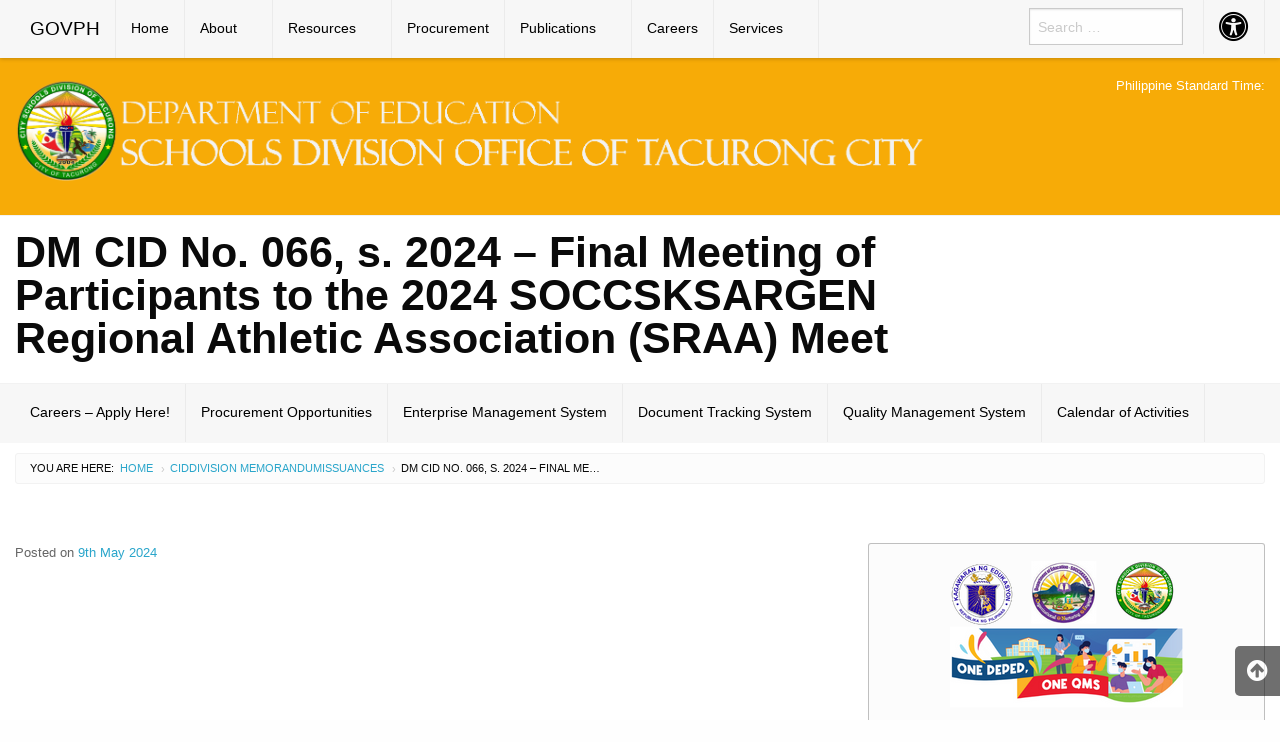

--- FILE ---
content_type: text/html; charset=UTF-8
request_url: https://depedtacurong.org/2024/05/09/dm-cid-no-066-s-2024-final-meeting-of-participants-to-the-2024-soccsksargen-regional-athletic-association-sraa-meet/
body_size: 23397
content:
<!DOCTYPE html><html lang="en-US" class="no-js"><head><script data-no-optimize="1">var litespeed_docref=sessionStorage.getItem("litespeed_docref");litespeed_docref&&(Object.defineProperty(document,"referrer",{get:function(){return litespeed_docref}}),sessionStorage.removeItem("litespeed_docref"));</script> <meta name="google-site-verification" content="4Yy6mq3xykLEA5NorHoO9TiQGX_ZQZKhLJLC5k_5mu4" /><meta charset="UTF-8"><meta name="viewport" content="width=device-width, initial-scale=1"><title>DM CID No. 066, s. 2024 &#8211; Final Meeting of Participants to the 2024 SOCCSKSARGEN Regional Athletic Association (SRAA) Meet | Schools Division Office of Tacurong City</title><link rel="profile" href="https://gmpg.org/xfn/11"><link rel="icon" href="https://depedtacurong.org/wp-content/themes/gwt-wordpress-25.3.3/favicon.ico"><meta name='robots' content='max-image-preview:large' /><link rel='dns-prefetch' href='//fonts.googleapis.com' /><link rel="alternate" type="application/rss+xml" title="Schools Division Office of Tacurong City &raquo; Feed" href="https://depedtacurong.org/feed/" /><link rel="alternate" type="application/rss+xml" title="Schools Division Office of Tacurong City &raquo; Comments Feed" href="https://depedtacurong.org/comments/feed/" /><style id="litespeed-ccss">:root{--bdt-leader-fill-content:.}:root{--bdt-position-margin-offset:.0001px}*{--bdt-inverse:initial}.wp-block-file{box-sizing:border-box}.wp-block-file:not(.wp-element-button){font-size:.8em}.wp-block-file__embed{margin-bottom:1em}.wp-block-image img{box-sizing:border-box;height:auto;max-width:100%;vertical-align:bottom}.wp-block-image .aligncenter{display:table}.wp-block-image .aligncenter{margin-left:auto;margin-right:auto}.wp-block-image figure{margin:0}ul{box-sizing:border-box}.entry-content{counter-reset:footnotes}:root{--wp--preset--font-size--normal:16px;--wp--preset--font-size--huge:42px}.aligncenter{clear:both}*,*:before,*:after{box-sizing:border-box;-webkit-box-sizing:border-box;-moz-box-sizing:border-box}.fa{-moz-osx-font-smoothing:grayscale;-webkit-font-smoothing:antialiased;display:inline-block;font-style:normal;font-variant:normal;text-rendering:auto;line-height:1}.fa-2x{font-size:2em}.fa-arrow-circle-up:before{content:"\f0aa"}.fa-chevron-down:before{content:"\f078"}.fa-low-vision:before{content:"\f2a8"}.fa-universal-access:before{content:"\f29a"}.fa{font-family:'Font Awesome 5 Free';font-weight:900}body{--wp--preset--color--black:#000;--wp--preset--color--cyan-bluish-gray:#abb8c3;--wp--preset--color--white:#fff;--wp--preset--color--pale-pink:#f78da7;--wp--preset--color--vivid-red:#cf2e2e;--wp--preset--color--luminous-vivid-orange:#ff6900;--wp--preset--color--luminous-vivid-amber:#fcb900;--wp--preset--color--light-green-cyan:#7bdcb5;--wp--preset--color--vivid-green-cyan:#00d084;--wp--preset--color--pale-cyan-blue:#8ed1fc;--wp--preset--color--vivid-cyan-blue:#0693e3;--wp--preset--color--vivid-purple:#9b51e0;--wp--preset--gradient--vivid-cyan-blue-to-vivid-purple:linear-gradient(135deg,rgba(6,147,227,1) 0%,#9b51e0 100%);--wp--preset--gradient--light-green-cyan-to-vivid-green-cyan:linear-gradient(135deg,#7adcb4 0%,#00d082 100%);--wp--preset--gradient--luminous-vivid-amber-to-luminous-vivid-orange:linear-gradient(135deg,rgba(252,185,0,1) 0%,rgba(255,105,0,1) 100%);--wp--preset--gradient--luminous-vivid-orange-to-vivid-red:linear-gradient(135deg,rgba(255,105,0,1) 0%,#cf2e2e 100%);--wp--preset--gradient--very-light-gray-to-cyan-bluish-gray:linear-gradient(135deg,#eee 0%,#a9b8c3 100%);--wp--preset--gradient--cool-to-warm-spectrum:linear-gradient(135deg,#4aeadc 0%,#9778d1 20%,#cf2aba 40%,#ee2c82 60%,#fb6962 80%,#fef84c 100%);--wp--preset--gradient--blush-light-purple:linear-gradient(135deg,#ffceec 0%,#9896f0 100%);--wp--preset--gradient--blush-bordeaux:linear-gradient(135deg,#fecda5 0%,#fe2d2d 50%,#6b003e 100%);--wp--preset--gradient--luminous-dusk:linear-gradient(135deg,#ffcb70 0%,#c751c0 50%,#4158d0 100%);--wp--preset--gradient--pale-ocean:linear-gradient(135deg,#fff5cb 0%,#b6e3d4 50%,#33a7b5 100%);--wp--preset--gradient--electric-grass:linear-gradient(135deg,#caf880 0%,#71ce7e 100%);--wp--preset--gradient--midnight:linear-gradient(135deg,#020381 0%,#2874fc 100%);--wp--preset--font-size--small:13px;--wp--preset--font-size--medium:20px;--wp--preset--font-size--large:36px;--wp--preset--font-size--x-large:42px;--wp--preset--spacing--20:.44rem;--wp--preset--spacing--30:.67rem;--wp--preset--spacing--40:1rem;--wp--preset--spacing--50:1.5rem;--wp--preset--spacing--60:2.25rem;--wp--preset--spacing--70:3.38rem;--wp--preset--spacing--80:5.06rem;--wp--preset--shadow--natural:6px 6px 9px rgba(0,0,0,.2);--wp--preset--shadow--deep:12px 12px 50px rgba(0,0,0,.4);--wp--preset--shadow--sharp:6px 6px 0px rgba(0,0,0,.2);--wp--preset--shadow--outlined:6px 6px 0px -3px rgba(255,255,255,1),6px 6px rgba(0,0,0,1);--wp--preset--shadow--crisp:6px 6px 0px rgba(0,0,0,1)}.fa{font-family:var(--fa-style-family,"Font Awesome 6 Free");font-weight:var(--fa-style,900)}.fa{-moz-osx-font-smoothing:grayscale;-webkit-font-smoothing:antialiased;display:var(--fa-display,inline-block);font-style:normal;font-variant:normal;line-height:1;text-rendering:auto}.fa-2x{font-size:2em}.fa-arrow-circle-up:before{content:"\f0aa"}.fa-low-vision:before{content:"\f2a8"}.fa-universal-access:before{content:"\f29a"}.fa-chevron-down:before{content:"\f078"}:host,:root{--fa-style-family-brands:'Font Awesome 6 Brands';--fa-font-brands:normal 400 1em/1 'Font Awesome 6 Brands'}:host,:root{--fa-font-regular:normal 400 1em/1 'Font Awesome 6 Free'}:host,:root{--fa-style-family-classic:'Font Awesome 6 Free';--fa-font-solid:normal 900 1em/1 'Font Awesome 6 Free'}:root{--font-size-lg:20px;--font-size-sm:12px}.fa{display:inline-block;font:normal normal normal 14px/1 FontAwesome;font-size:inherit;text-rendering:auto;-webkit-font-smoothing:antialiased;-moz-osx-font-smoothing:grayscale}.fa-2x{font-size:2em}.fa-arrow-circle-o-down:before{content:"\f01a"}.fa-chevron-down:before{content:"\f078"}.fa-arrow-circle-up:before{content:"\f0aa"}.fa-file-text-o:before{content:"\f0f6"}.fa-universal-access:before{content:"\f29a"}.fa-low-vision:before{content:"\f2a8"}html{font-family:sans-serif;-ms-text-size-adjust:100%;-webkit-text-size-adjust:100%}body{margin:0}article,aside,figure,header,nav{display:block}a{background-color:transparent}h1{font-size:2em;margin:.67em 0}img{border:0}figure{margin:1em 40px}button,input,textarea{color:inherit;font:inherit;margin:0}button{overflow:visible}button{text-transform:none}button{-webkit-appearance:button}button::-moz-focus-inner,input::-moz-focus-inner{border:0;padding:0}input{line-height:normal}input[type=search]{-webkit-appearance:textfield;box-sizing:content-box}input[type=search]::-webkit-search-cancel-button,input[type=search]::-webkit-search-decoration{-webkit-appearance:none}textarea{overflow:auto}html{font-size:100%;box-sizing:border-box}*,:after,:before{box-sizing:inherit}body{padding:0;margin:0;font-family:Helvetica Neue,Helvetica,Roboto,Arial,sans-serif;font-weight:400;line-height:1.5;color:#0a0a0a;background:#fefefe;-webkit-font-smoothing:antialiased;-moz-osx-font-smoothing:grayscale}img{max-width:100%;height:auto;-ms-interpolation-mode:bicubic;display:inline-block;vertical-align:middle}textarea{height:auto;min-height:50px}textarea{border-radius:3px}button{-webkit-appearance:none;-moz-appearance:none;background:0 0;padding:0;border:0;border-radius:3px;line-height:1}div,form,h1,h2,li,p,ul{margin:0;padding:0}p{font-size:inherit;line-height:1.6;margin-bottom:1rem;text-rendering:optimizeLegibility}i{font-style:italic}i{line-height:inherit}h1,h2{font-family:Helvetica Neue,Helvetica,Roboto,Arial,sans-serif;font-weight:400;font-style:normal;color:inherit;text-rendering:optimizeLegibility;margin-top:0;margin-bottom:.5rem;line-height:1.4}h1{font-size:1.5rem}h2{font-size:1.25rem}@media screen and (min-width:40em){h1{font-size:3rem}h2{font-size:2.5rem}}a{color:#2ba6cb;text-decoration:none;line-height:inherit}a img{border:0}ul{line-height:1.6;margin-bottom:1rem;list-style-position:outside}li{font-size:inherit}ul{list-style-type:disc}ul{margin-left:1.25rem}ul ul{margin-left:1.25rem;margin-bottom:0}[type=search],textarea{display:block;box-sizing:border-box;width:100%;height:2.4375rem;padding:.5rem;border:1px solid #cacaca;margin:0 0 1rem;font-family:inherit;font-size:1rem;color:#0a0a0a;background-color:#fefefe;box-shadow:inset 0 1px 2px hsla(0,0%,4%,.1);border-radius:3px;-webkit-appearance:none;-moz-appearance:none}textarea{max-width:100%}textarea[rows]{height:auto}input::-webkit-input-placeholder,textarea::-webkit-input-placeholder{color:#cacaca}input::-moz-placeholder,textarea::-moz-placeholder{color:#cacaca}input:-ms-input-placeholder,textarea:-ms-input-placeholder{color:#cacaca}textarea[readonly]{background-color:#e6e6e6}[type=button]{border-radius:3px;-webkit-appearance:none;-moz-appearance:none}input[type=search]{box-sizing:border-box}@media screen and (min-width:64em){.hide-for-large{display:none!important}}@media screen and (max-width:63.9375em){.show-for-large{display:none!important}}.show-for-sr{position:absolute!important;width:1px;height:1px;overflow:hidden;clip:rect(0,0,0,0)}.button{display:inline-block;text-align:center;line-height:1;-webkit-appearance:none;vertical-align:middle;border:1px solid transparent;border-radius:3px;padding:.85em 1em;margin:0 0 1rem;font-size:.9rem;background-color:#2ba6cb;color:#fefefe}.close-button{position:absolute;color:#8a8a8a;right:1rem;top:.5rem;font-size:2em;line-height:1}.menu{margin:0;list-style-type:none}.menu>li{display:table-cell;vertical-align:middle}.menu>li>a{display:block;padding:.7rem 1rem;line-height:1}.menu a,.menu button,.menu input{margin-bottom:0}.menu>li>a i{vertical-align:middle}.menu>li>a i{margin-right:.25rem;display:inline-block}.menu>li{display:table-cell}.menu.vertical>li{display:block}.no-js .dropdown.menu ul{display:none}.dropdown.menu.vertical>li>a:after{right:14px;margin-top:-3px}.title-bar{background:#0a0a0a;color:#fefefe;padding:.5rem}.title-bar:after,.title-bar:before{content:' ';display:table}.title-bar:after{clear:both}.title-bar .menu-icon{margin-left:.25rem;margin-right:.25rem}.title-bar-left{float:left}.title-bar-right{float:right;text-align:right}.title-bar-title{font-weight:700;vertical-align:middle;display:inline-block}.top-bar-left{float:left}.top-bar-right{float:right}.breadcrumbs{list-style:none;margin:0 0 1rem}.breadcrumbs:after,.breadcrumbs:before{content:' ';display:table}.breadcrumbs:after{clear:both}.breadcrumbs li{float:left;color:#0a0a0a;font-size:.6875rem;text-transform:uppercase}.breadcrumbs li:not(:last-child):after{color:#cacaca;content:"/";margin:0 .75rem;position:relative;top:1px;opacity:1}.breadcrumbs a{color:#2ba6cb}body,html{height:100%}.off-canvas-wrapper{width:100%;overflow-x:hidden;position:relative;-webkit-backface-visibility:hidden;backface-visibility:hidden;-webkit-overflow-scrolling:auto}.off-canvas-wrapper-inner{position:relative;width:100%}.off-canvas-wrapper-inner:after,.off-canvas-wrapper-inner:before{content:' ';display:table}.off-canvas-wrapper-inner:after{clear:both}.off-canvas-content{min-height:100%;background:#fefefe;-webkit-backface-visibility:hidden;backface-visibility:hidden;z-index:1;padding-bottom:.1px;box-shadow:0 0 10px hsla(0,0%,4%,.5)}.off-canvas{position:absolute;background:#e6e6e6;z-index:-1;max-height:100%;overflow-y:auto;-webkit-transform:translateX(0);transform:translateX(0)}.off-canvas.position-right{right:-250px;top:0;width:250px}.callout{margin:0 0 1rem;padding:1rem;border:1px solid hsla(0,0%,4%,.25);border-radius:3px;position:relative;color:#0a0a0a;background-color:#fff}.callout>:first-child{margin-top:0}.callout>:last-child{margin-bottom:0}.callout.secondary{background-color:#fcfcfc}.reveal{display:none;z-index:5;padding:1rem;border:1px solid #cacaca;background-color:#fefefe;border-radius:3px;position:relative;top:100px;margin-left:auto;margin-right:auto;overflow-y:auto}@media screen and (min-width:40em){.reveal{min-height:0}}.reveal>:last-child{margin-bottom:0}@media screen and (min-width:40em){.reveal{width:600px;max-width:80rem}}@media screen and (min-width:40em){.reveal.large{width:90%;max-width:80rem}}@media screen and (max-width:39.9375em){.reveal{top:0;left:0;width:100%;height:100%;height:100vh;min-height:100vh;max-width:none;margin-left:0;border:0;border-radius:0}}.row{max-width:80rem;margin-left:auto;margin-right:auto}.row:after,.row:before{content:' ';display:table}.row:after{clear:both}.columns{width:100%;float:left;padding-left:.9375rem;padding-right:.9375rem}.columns:last-child:not(:first-child){float:right}.small-12{width:100%}@media screen and (min-width:40em){.medium-4{width:33.33333%}.medium-8{width:66.66667%}}@media screen and (min-width:64em){.large-3{width:25%}.large-4{width:33.33333%}.large-8{width:66.66667%}.large-9{width:75%}.large-12{width:100%}}.menu-icon{position:relative;display:inline-block;vertical-align:middle;width:20px;height:16px}.menu-icon:after{content:'';position:absolute;display:block;width:100%;height:2px;background:#fefefe;top:0;left:0;box-shadow:0 7px 0 #fefefe,0 14px 0 #fefefe}.fa{display:inline-block;font:normal normal normal 14px/1 FontAwesome;font-size:inherit;text-rendering:auto;-webkit-font-smoothing:antialiased;-moz-osx-font-smoothing:grayscale}.fa-2x{font-size:2em}.fa-arrow-circle-o-down:before{content:"\f01a"}.fa-chevron-down:before{content:"\f078"}.fa-arrow-circle-up:before{content:"\f0aa"}.fa-file-text-o:before{content:"\f0f6"}.fa-universal-access:before{content:"\f29a"}.fa-low-vision:before{content:"\f2a8"}.menu-item-has-children a:after{-moz-osx-font-smoothing:grayscale;-webkit-font-smoothing:antialiased;display:inline-block;font-family:"Genericons";font-size:16px;font-style:normal;font-variant:normal;font-weight:400;line-height:1;speak:none;text-align:center;text-decoration:inherit;text-transform:none;vertical-align:top}h1,h2{font-family:'Roboto',Helvetica,Arial,sans-serif;font-weight:700;text-transform:uppercase;line-height:1}h1{font-size:2.69rem}h2{font-size:1.44rem}#main-nav{background-color:#f7f7f7;position:fixed;z-index:4;width:100%;box-shadow:0px 1px 4px rgba(0,0,0,.2)}#main-nav .name a{font-size:1.19rem!important;font-family:'Arial',sans-serif!important}#auxiliary{background-color:#f7f7f7;border-bottom:1px solid #f7f7f7}#main-nav li:not(.has-form) a:not(.button),#aux-main li:not(.has-form) a:not(.button){font-size:.85rem;color:#000;font-family:"Helvetica Neue","Helvetica",Helvetica,Arial,sans-serif;padding:0 15px;line-height:58px;white-space:nowrap}.top-bar-left>ul>li,.top-bar-right>ul>li,#aux-main>ul>li{border-right:1px solid #ebebeb}#main-nav .has-dropdown>a{padding-right:35px!important}#main-nav .has-dropdown>a:after{border-color:rgba(0,0,0,.4) transparent transparent transparent;margin-right:15px;top:50%;right:0}#main-nav .vertical li a:after{border-color:transparent transparent transparent rgba(0,0,0,.4)}#main-nav .vertical>li>a{line-height:40px!important}#off-canvas-container{z-index:4;box-shadow:-3px 0px 4px rgba(0,0,0,.2)}.title-bar{background:#f7f7f7}.title-bar-left .name a,.title-bar-title{color:#000;font-size:1rem;font-family:'Roboto Condensed',sans-serif}.title-bar-right button:after{background:#000;box-shadow:0 7px 0 #000,0 14px 0 #000}#offCanvasRight{background-color:#fefefe;font-family:'Roboto Condensed',sans-serif;height:100%}#offCanvasRight .list-item{background-color:#f7f7f7;padding:.7rem 1rem}#offCanvasRight .vertical li:last-child{border-bottom:1px solid #e9e9e9}#offCanvasRight li a{background-color:#f7f7f7;color:#000;font-size:18px;line-height:1.5}#offCanvasRight .menu-item-has-children a:after{border-color:transparent transparent transparent #898989}#aux-offmenu{border-top:1px solid #e9e9e9;font-weight:600;color:#c7c7c7}#accessibility-shortcuts ul{margin:0;overflow:hidden;height:auto;width:auto}#accessibility-shortcuts ul li{margin:0;padding:0;list-style:none}#accessibility-shortcuts ul li a{font-size:0;display:block;padding:0 20px}#a11y-modal{padding-top:58px}#accessibility-button{background-color:#f7f7f7}.fa-universal-access{color:#000}.top-bar-right .search{padding:0 20px;width:195px}#offCanvasRight input[type=search],.top-bar-right input[type=search]{height:2.3125rem;border-radius:0;font-size:.875rem;margin-bottom:0}#pst-container{color:#000;font-family:"Roboto",sans-serif;font-size:.8rem;line-height:1.2;text-align:right}#back-to-top{position:fixed;bottom:2em;right:0;text-decoration:none;color:#fff;background-color:#111;border-top-left-radius:5px;border-bottom-left-radius:5px;font-size:.75rem;padding:1em;display:none;opacity:.6}h1.logo img{font-size:1rem}#main-content{padding:1rem 0}.off-canvas-content{box-shadow:none;background:#fff}.breadcrumbs{margin-top:10px;background:#fcfcfc none repeat scroll 0% 0%;margin-bottom:.7rem;padding:.5625rem .875rem;overflow:hidden;border:1px solid #f2f2f2;line-height:.6875rem;border-radius:3px}.breadcrumbs li{max-width:200px;overflow:hidden;text-overflow:ellipsis;white-space:nowrap}.breadcrumbs li:not(:last-child):after{content:" ";margin:0}.breadcrumbs li:first-child:after{margin:3px}.breadcrumbs .separator{position:relative;top:1px;opacity:1;color:#cacaca;margin:5px}.container-masthead{margin-top:58px}.logo,.ear-content{margin:20px 0}.container-banner{border-top:1px solid #f2f2f2}.container-banner .entry-title{text-transform:none;line-height:1}.banner-pads{padding:15px 0!important;margin:0;border-bottom:1px solid #f2f2f2}.entry-meta{font-size:.8em;color:#666}#panel-top .widget{padding:1rem 0}@-ms-viewport{width:device-width}@viewport{width:device-width}@media screen and (max-width:63.9375em){.container-masthead{margin-top:42px;border-bottom:1px solid #f2f2f2}}@media only screen and (min-width:64em){#main-nav .top-bar-left .dropdown li ul{-webkit-box-shadow:6px 10px 10px -6px rgba(0,0,0,.5);-moz-box-shadow:6px 10px 10px -6px rgba(0,0,0,.5);box-shadow:6px 10px 10px -6px rgba(0,0,0,.5);border:none}#main-nav .top-bar-right .dropdown li ul{-webkit-box-shadow:-6px 6px 10px -6px rgba(0,0,0,.5);-moz-box-shadow:-6px 6px 10px -6px rgba(0,0,0,.5);box-shadow:-6px 6px 10px -6px rgba(0,0,0,.5);border:none}.container-banner{padding:1rem 0}}:root{--color-primary:#4a8eff;--color-primary-rgb:74,142,255;--color-primary-hover:#4a8eff;--color-primary-active:#4a8eff;--color-secondary:#4a8eff;--color-secondary-rgb:74,142,255;--color-secondary-hover:#4a8eff;--color-secondary-active:#4a8eff;--color-success:#18ce0f;--color-success-rgb:24,206,15;--color-success-hover:#4a8eff;--color-success-active:#4a8eff;--color-info:#2ca8ff;--color-info-rgb:44,168,255;--color-info-hover:#2ca8ff;--color-info-active:#2ca8ff;--color-warning:#f29e0f;--color-warning-rgb:242,158,15;--color-warning-hover:orange;--color-warning-active:orange;--color-danger:#ff5062;--color-danger-rgb:255,80,98;--color-danger-hover:#ff5062;--color-danger-active:#ff5062;--color-green:#30b570;--color-blue:#0073ff;--color-purple:#8557d3;--color-red:#ff5062;--color-muted:rgba(69,89,122,.6);--wpdm-font:"Rubik",-apple-system,BlinkMacSystemFont,"Segoe UI",Roboto,Helvetica,Arial,sans-serif,"Apple Color Emoji","Segoe UI Emoji","Segoe UI Symbol"}</style><link rel="preload" data-asynced="1" data-optimized="2" as="style" onload="this.onload=null;this.rel='stylesheet'" href="https://depedtacurong.org/wp-content/litespeed/ucss/0ec84da1e4f10940ff88ad4f1316b850.css?ver=30bcd" /><script data-optimized="1" type="litespeed/javascript" data-src="https://depedtacurong.org/wp-content/plugins/litespeed-cache/assets/js/css_async.min.js"></script> <style id='pdfemb-pdf-embedder-viewer-style-inline-css' type='text/css'>.wp-block-pdfemb-pdf-embedder-viewer{max-width:none}</style><style id='classic-theme-styles-inline-css' type='text/css'>/*! This file is auto-generated */
.wp-block-button__link{color:#fff;background-color:#32373c;border-radius:9999px;box-shadow:none;text-decoration:none;padding:calc(.667em + 2px) calc(1.333em + 2px);font-size:1.125em}.wp-block-file__button{background:#32373c;color:#fff;text-decoration:none}</style><style id='global-styles-inline-css' type='text/css'>body{--wp--preset--color--black: #000000;--wp--preset--color--cyan-bluish-gray: #abb8c3;--wp--preset--color--white: #ffffff;--wp--preset--color--pale-pink: #f78da7;--wp--preset--color--vivid-red: #cf2e2e;--wp--preset--color--luminous-vivid-orange: #ff6900;--wp--preset--color--luminous-vivid-amber: #fcb900;--wp--preset--color--light-green-cyan: #7bdcb5;--wp--preset--color--vivid-green-cyan: #00d084;--wp--preset--color--pale-cyan-blue: #8ed1fc;--wp--preset--color--vivid-cyan-blue: #0693e3;--wp--preset--color--vivid-purple: #9b51e0;--wp--preset--gradient--vivid-cyan-blue-to-vivid-purple: linear-gradient(135deg,rgba(6,147,227,1) 0%,rgb(155,81,224) 100%);--wp--preset--gradient--light-green-cyan-to-vivid-green-cyan: linear-gradient(135deg,rgb(122,220,180) 0%,rgb(0,208,130) 100%);--wp--preset--gradient--luminous-vivid-amber-to-luminous-vivid-orange: linear-gradient(135deg,rgba(252,185,0,1) 0%,rgba(255,105,0,1) 100%);--wp--preset--gradient--luminous-vivid-orange-to-vivid-red: linear-gradient(135deg,rgba(255,105,0,1) 0%,rgb(207,46,46) 100%);--wp--preset--gradient--very-light-gray-to-cyan-bluish-gray: linear-gradient(135deg,rgb(238,238,238) 0%,rgb(169,184,195) 100%);--wp--preset--gradient--cool-to-warm-spectrum: linear-gradient(135deg,rgb(74,234,220) 0%,rgb(151,120,209) 20%,rgb(207,42,186) 40%,rgb(238,44,130) 60%,rgb(251,105,98) 80%,rgb(254,248,76) 100%);--wp--preset--gradient--blush-light-purple: linear-gradient(135deg,rgb(255,206,236) 0%,rgb(152,150,240) 100%);--wp--preset--gradient--blush-bordeaux: linear-gradient(135deg,rgb(254,205,165) 0%,rgb(254,45,45) 50%,rgb(107,0,62) 100%);--wp--preset--gradient--luminous-dusk: linear-gradient(135deg,rgb(255,203,112) 0%,rgb(199,81,192) 50%,rgb(65,88,208) 100%);--wp--preset--gradient--pale-ocean: linear-gradient(135deg,rgb(255,245,203) 0%,rgb(182,227,212) 50%,rgb(51,167,181) 100%);--wp--preset--gradient--electric-grass: linear-gradient(135deg,rgb(202,248,128) 0%,rgb(113,206,126) 100%);--wp--preset--gradient--midnight: linear-gradient(135deg,rgb(2,3,129) 0%,rgb(40,116,252) 100%);--wp--preset--font-size--small: 13px;--wp--preset--font-size--medium: 20px;--wp--preset--font-size--large: 36px;--wp--preset--font-size--x-large: 42px;--wp--preset--spacing--20: 0.44rem;--wp--preset--spacing--30: 0.67rem;--wp--preset--spacing--40: 1rem;--wp--preset--spacing--50: 1.5rem;--wp--preset--spacing--60: 2.25rem;--wp--preset--spacing--70: 3.38rem;--wp--preset--spacing--80: 5.06rem;--wp--preset--shadow--natural: 6px 6px 9px rgba(0, 0, 0, 0.2);--wp--preset--shadow--deep: 12px 12px 50px rgba(0, 0, 0, 0.4);--wp--preset--shadow--sharp: 6px 6px 0px rgba(0, 0, 0, 0.2);--wp--preset--shadow--outlined: 6px 6px 0px -3px rgba(255, 255, 255, 1), 6px 6px rgba(0, 0, 0, 1);--wp--preset--shadow--crisp: 6px 6px 0px rgba(0, 0, 0, 1);}:where(.is-layout-flex){gap: 0.5em;}:where(.is-layout-grid){gap: 0.5em;}body .is-layout-flex{display: flex;}body .is-layout-flex{flex-wrap: wrap;align-items: center;}body .is-layout-flex > *{margin: 0;}body .is-layout-grid{display: grid;}body .is-layout-grid > *{margin: 0;}:where(.wp-block-columns.is-layout-flex){gap: 2em;}:where(.wp-block-columns.is-layout-grid){gap: 2em;}:where(.wp-block-post-template.is-layout-flex){gap: 1.25em;}:where(.wp-block-post-template.is-layout-grid){gap: 1.25em;}.has-black-color{color: var(--wp--preset--color--black) !important;}.has-cyan-bluish-gray-color{color: var(--wp--preset--color--cyan-bluish-gray) !important;}.has-white-color{color: var(--wp--preset--color--white) !important;}.has-pale-pink-color{color: var(--wp--preset--color--pale-pink) !important;}.has-vivid-red-color{color: var(--wp--preset--color--vivid-red) !important;}.has-luminous-vivid-orange-color{color: var(--wp--preset--color--luminous-vivid-orange) !important;}.has-luminous-vivid-amber-color{color: var(--wp--preset--color--luminous-vivid-amber) !important;}.has-light-green-cyan-color{color: var(--wp--preset--color--light-green-cyan) !important;}.has-vivid-green-cyan-color{color: var(--wp--preset--color--vivid-green-cyan) !important;}.has-pale-cyan-blue-color{color: var(--wp--preset--color--pale-cyan-blue) !important;}.has-vivid-cyan-blue-color{color: var(--wp--preset--color--vivid-cyan-blue) !important;}.has-vivid-purple-color{color: var(--wp--preset--color--vivid-purple) !important;}.has-black-background-color{background-color: var(--wp--preset--color--black) !important;}.has-cyan-bluish-gray-background-color{background-color: var(--wp--preset--color--cyan-bluish-gray) !important;}.has-white-background-color{background-color: var(--wp--preset--color--white) !important;}.has-pale-pink-background-color{background-color: var(--wp--preset--color--pale-pink) !important;}.has-vivid-red-background-color{background-color: var(--wp--preset--color--vivid-red) !important;}.has-luminous-vivid-orange-background-color{background-color: var(--wp--preset--color--luminous-vivid-orange) !important;}.has-luminous-vivid-amber-background-color{background-color: var(--wp--preset--color--luminous-vivid-amber) !important;}.has-light-green-cyan-background-color{background-color: var(--wp--preset--color--light-green-cyan) !important;}.has-vivid-green-cyan-background-color{background-color: var(--wp--preset--color--vivid-green-cyan) !important;}.has-pale-cyan-blue-background-color{background-color: var(--wp--preset--color--pale-cyan-blue) !important;}.has-vivid-cyan-blue-background-color{background-color: var(--wp--preset--color--vivid-cyan-blue) !important;}.has-vivid-purple-background-color{background-color: var(--wp--preset--color--vivid-purple) !important;}.has-black-border-color{border-color: var(--wp--preset--color--black) !important;}.has-cyan-bluish-gray-border-color{border-color: var(--wp--preset--color--cyan-bluish-gray) !important;}.has-white-border-color{border-color: var(--wp--preset--color--white) !important;}.has-pale-pink-border-color{border-color: var(--wp--preset--color--pale-pink) !important;}.has-vivid-red-border-color{border-color: var(--wp--preset--color--vivid-red) !important;}.has-luminous-vivid-orange-border-color{border-color: var(--wp--preset--color--luminous-vivid-orange) !important;}.has-luminous-vivid-amber-border-color{border-color: var(--wp--preset--color--luminous-vivid-amber) !important;}.has-light-green-cyan-border-color{border-color: var(--wp--preset--color--light-green-cyan) !important;}.has-vivid-green-cyan-border-color{border-color: var(--wp--preset--color--vivid-green-cyan) !important;}.has-pale-cyan-blue-border-color{border-color: var(--wp--preset--color--pale-cyan-blue) !important;}.has-vivid-cyan-blue-border-color{border-color: var(--wp--preset--color--vivid-cyan-blue) !important;}.has-vivid-purple-border-color{border-color: var(--wp--preset--color--vivid-purple) !important;}.has-vivid-cyan-blue-to-vivid-purple-gradient-background{background: var(--wp--preset--gradient--vivid-cyan-blue-to-vivid-purple) !important;}.has-light-green-cyan-to-vivid-green-cyan-gradient-background{background: var(--wp--preset--gradient--light-green-cyan-to-vivid-green-cyan) !important;}.has-luminous-vivid-amber-to-luminous-vivid-orange-gradient-background{background: var(--wp--preset--gradient--luminous-vivid-amber-to-luminous-vivid-orange) !important;}.has-luminous-vivid-orange-to-vivid-red-gradient-background{background: var(--wp--preset--gradient--luminous-vivid-orange-to-vivid-red) !important;}.has-very-light-gray-to-cyan-bluish-gray-gradient-background{background: var(--wp--preset--gradient--very-light-gray-to-cyan-bluish-gray) !important;}.has-cool-to-warm-spectrum-gradient-background{background: var(--wp--preset--gradient--cool-to-warm-spectrum) !important;}.has-blush-light-purple-gradient-background{background: var(--wp--preset--gradient--blush-light-purple) !important;}.has-blush-bordeaux-gradient-background{background: var(--wp--preset--gradient--blush-bordeaux) !important;}.has-luminous-dusk-gradient-background{background: var(--wp--preset--gradient--luminous-dusk) !important;}.has-pale-ocean-gradient-background{background: var(--wp--preset--gradient--pale-ocean) !important;}.has-electric-grass-gradient-background{background: var(--wp--preset--gradient--electric-grass) !important;}.has-midnight-gradient-background{background: var(--wp--preset--gradient--midnight) !important;}.has-small-font-size{font-size: var(--wp--preset--font-size--small) !important;}.has-medium-font-size{font-size: var(--wp--preset--font-size--medium) !important;}.has-large-font-size{font-size: var(--wp--preset--font-size--large) !important;}.has-x-large-font-size{font-size: var(--wp--preset--font-size--x-large) !important;}
.wp-block-navigation a:where(:not(.wp-element-button)){color: inherit;}
:where(.wp-block-post-template.is-layout-flex){gap: 1.25em;}:where(.wp-block-post-template.is-layout-grid){gap: 1.25em;}
:where(.wp-block-columns.is-layout-flex){gap: 2em;}:where(.wp-block-columns.is-layout-grid){gap: 2em;}
.wp-block-pullquote{font-size: 1.5em;line-height: 1.6;}</style> <script type="litespeed/javascript" data-src="https://depedtacurong.org/wp-includes/js/jquery/jquery.min.js" id="jquery-core-js"></script> <script id="wpdm-frontjs-js-extra" type="litespeed/javascript">var wpdm_url={"home":"https:\/\/depedtacurong.org\/","site":"https:\/\/depedtacurong.org\/","ajax":"https:\/\/depedtacurong.org\/wp-admin\/admin-ajax.php"};var wpdm_js={"spinner":"<i class=\"wpdm-icon wpdm-sun wpdm-spin\"><\/i>","client_id":"697a0b983283b61fd39213b82771f44d"};var wpdm_strings={"pass_var":"Password Verified!","pass_var_q":"Please click following button to start download.","start_dl":"Start Download"}</script> <link rel="https://api.w.org/" href="https://depedtacurong.org/wp-json/" /><link rel="alternate" type="application/json" href="https://depedtacurong.org/wp-json/wp/v2/posts/4810" /><link rel="EditURI" type="application/rsd+xml" title="RSD" href="https://depedtacurong.org/xmlrpc.php?rsd" /><meta name="generator" content="WordPress 6.5.7" /><link rel="canonical" href="https://depedtacurong.org/2024/05/09/dm-cid-no-066-s-2024-final-meeting-of-participants-to-the-2024-soccsksargen-regional-athletic-association-sraa-meet/" /><link rel='shortlink' href='https://depedtacurong.org/?p=4810' /><link rel="alternate" type="application/json+oembed" href="https://depedtacurong.org/wp-json/oembed/1.0/embed?url=https%3A%2F%2Fdepedtacurong.org%2F2024%2F05%2F09%2Fdm-cid-no-066-s-2024-final-meeting-of-participants-to-the-2024-soccsksargen-regional-athletic-association-sraa-meet%2F" /><link rel="alternate" type="text/xml+oembed" href="https://depedtacurong.org/wp-json/oembed/1.0/embed?url=https%3A%2F%2Fdepedtacurong.org%2F2024%2F05%2F09%2Fdm-cid-no-066-s-2024-final-meeting-of-participants-to-the-2024-soccsksargen-regional-athletic-association-sraa-meet%2F&#038;format=xml" /><meta name="generator" content="Elementor 3.21.5; features: e_optimized_assets_loading, e_optimized_css_loading, additional_custom_breakpoints; settings: css_print_method-external, google_font-enabled, font_display-swap"><style type="text/css" media="all" id="tb-style-frontend"></style><link rel="icon" href="https://depedtacurong.org/wp-content/uploads/2020/01/cropped-csdt_logo-32x32.png" sizes="32x32" /><link rel="icon" href="https://depedtacurong.org/wp-content/uploads/2020/01/cropped-csdt_logo-192x192.png" sizes="192x192" /><link rel="apple-touch-icon" href="https://depedtacurong.org/wp-content/uploads/2020/01/cropped-csdt_logo-180x180.png" /><meta name="msapplication-TileImage" content="https://depedtacurong.org/wp-content/uploads/2020/01/cropped-csdt_logo-270x270.png" /><style type="text/css" id="wp-custom-css">#calendar-container {
  position: relative;
  width: 100%;
  padding-bottom: 56.25%; /* 16:9 aspect ratio */
}

#myiframe {
  position: absolute;
  width: 100%;
  height: 100%;
  border: none; /* Remove border if not needed */
}</style><meta name="generator" content="WordPress Download Manager 3.3.21" /><style>/* WPDM Link Template Styles */</style><style>:root {
                --color-primary: #4a8eff;
                --color-primary-rgb: 74, 142, 255;
                --color-primary-hover: #5998ff;
                --color-primary-active: #3281ff;
                --color-secondary: #6c757d;
                --color-secondary-rgb: 108, 117, 125;
                --color-secondary-hover: #6c757d;
                --color-secondary-active: #6c757d;
                --color-success: #018e11;
                --color-success-rgb: 1, 142, 17;
                --color-success-hover: #0aad01;
                --color-success-active: #0c8c01;
                --color-info: #2CA8FF;
                --color-info-rgb: 44, 168, 255;
                --color-info-hover: #2CA8FF;
                --color-info-active: #2CA8FF;
                --color-warning: #FFB236;
                --color-warning-rgb: 255, 178, 54;
                --color-warning-hover: #FFB236;
                --color-warning-active: #FFB236;
                --color-danger: #ff5062;
                --color-danger-rgb: 255, 80, 98;
                --color-danger-hover: #ff5062;
                --color-danger-active: #ff5062;
                --color-green: #30b570;
                --color-blue: #0073ff;
                --color-purple: #8557D3;
                --color-red: #ff5062;
                --color-muted: rgba(69, 89, 122, 0.6);
                --wpdm-font: "Sen", -apple-system, BlinkMacSystemFont, "Segoe UI", Roboto, Helvetica, Arial, sans-serif, "Apple Color Emoji", "Segoe UI Emoji", "Segoe UI Symbol";
            }

            .wpdm-download-link.btn.btn-primary {
                border-radius: 4px;
            }</style><style >.container-main a, .container-main a:active, .container-main a:visited, 
		.anchor a, .anchor a:active, .anchor a:visited {
					}
		
		.container-main a:focus, .container-main a:hover, 
		.anchor a:focus, .anchor a:hover {
					}
		div .container-masthead {
			background-color:#f7ab07;		}
		h1.logo a {
			color:#000000;text-align:left;		}
		div.container-banner {
					}
		.banner-content, .orbit .orbit-bullets {
			display: block;		}
		#pst-container {
			color:#ffffff;		}
		#panel-top {
					}
		#panel-bottom {
					}
		#sidebar-left .widget, #sidebar-right .widget, .callout.secondary {
			border:0px solidborder-radius:0px ;		}
		.container-main .entry-title a {
					}
		.container-banner .entry-title {
					}
		#footer {
					}</style> <script language="javascript" type="litespeed/javascript">var template_directory='https://depedtacurong.org/wp-content/themes/gwt-wordpress-25.3.3'</script> </head><body data-rsssl=1 class="post-template-default single single-post postid-4810 single-format-standard wp-custom-logo metaslider-plugin group-blog elementor-default elementor-kit-1726"><div id="accessibility-shortcuts"><ul><li><a href="#" class="skips toggle-statement" title="Toggle Accessibility Statement" accesskey="0" data-toggle="a11y-modal">Toggle Accessibility Statement</a></li><li><a href="https://depedtacurong.org/" accesskey="h">Home</a></li><li><a href="#main-content" accesskey="R">Skip to Main Content</a></li><li><a href="#gwt-standard-footer" accesskey="M">Sitemap</a></li></ul></div><div id="a11y-modal" class="reveal large" title="Accessibility Statement" data-reveal><textarea rows="21" class="statement-textarea" readonly>
This website adopts the Web Content Accessibility Guidelines (WCAG 2.0) as the accessibility standard for all its related web development and services. WCAG 2.0 is also an international standard, ISO 40500. This certifies it as a stable and referenceable technical standard. 

WCAG 2.0 contains 12 guidelines organized under 4 principles: Perceivable, Operable, Understandable, and Robust (POUR for short). There are testable success criteria for each guideline. Compliance to these criteria is measured in three levels: A, AA, or AAA. A guide to understanding and implementing Web Content Accessibility Guidelines 2.0 is available at: https://www.w3.org/TR/UNDERSTANDING-WCAG20/

Accessibility Features

Shortcut Keys Combination Activation Combination keys used for each browser.

	Chrome for Linux press (Alt+Shift+shortcut_key) 
	Chrome for Windows press (Alt+shortcut_key) 
	For Firefox press (Alt+Shift+shortcut_key) 
	For Internet Explorer press (Alt+Shift+shortcut_key) then press (enter)
	On Mac OS press (Ctrl+Opt+shortcut_key)

	Accessibility Statement (Combination + 0): Statement page that will show the available accessibility keys. 
	Home Page (Combination + H): Accessibility key for redirecting to homepage. 
	Main Content (Combination + R): Shortcut for viewing the content section of the current page. 
	FAQ (Combination + Q): Shortcut for FAQ page. 
	Contact (Combination + C): Shortcut for contact page or form inquiries. 
	Feedback (Combination + K): Shortcut for feedback page. 
	Site Map (Combination + M): Shortcut for site map (footer agency) section of the page. 
	Search (Combination + S): Shortcut for search page. 

Press esc, or click the close the button to close this dialog box.
	</textarea><button class="close-button" data-close aria-label="Close modal" type="button">
<span aria-hidden="true">&times;</span>
</button></div><div class="off-canvas-wrapper"><div class="off-canvas-wrapper-inner" data-off-canvas-wrapper><div id="off-canvas-container" class="title-bar columns hide-for-large" data-responsive-toggle="main-nav" data-hide-for="large"><div class="title-bar-right">
<span class="title-bar-title">Menu</span>
<button class="menu-icon" type="button" data-open="offCanvasRight"></button></div><div class="title-bar-left">
<span class="title-bar-title name"><a href="http://www.gov.ph">GOVPH</a></span></div></div><nav id="offCanvasRight" class="off-canvas position-right hide-for-large" data-off-canvas data-position="right"><div class="list-item" ><form role="search" method="get" class="search-form" action="https://depedtacurong.org/">
<input type="search" class="search-field" placeholder="Search &hellip;" value="" name="s" title="Search for:"></form></div><ul class="vertical menu" data-drilldown data-parent-link="true"><li id="menu-item-28" class="menu-item menu-item-type-post_type menu-item-object-page menu-item-home menu-item-28"><a href="https://depedtacurong.org/">Home</a></li><li id="menu-item-25" class="menu-item menu-item-type-custom menu-item-object-custom menu-item-has-children menu-item-25"><a href="#">About</a><ul class="vertical menu"><li id="menu-item-23" class="menu-item menu-item-type-post_type menu-item-object-page menu-item-23"><a href="https://depedtacurong.org/about-us/">About Us</a></li><li id="menu-item-2753" class="menu-item menu-item-type-post_type menu-item-object-page menu-item-2753"><a href="https://depedtacurong.org/contact-us/">Contact Us</a></li><li id="menu-item-38" class="menu-item menu-item-type-post_type menu-item-object-page menu-item-38"><a href="https://depedtacurong.org/our-logo/">Our Logo</a></li><li id="menu-item-1372" class="menu-item menu-item-type-custom menu-item-object-custom menu-item-has-children menu-item-1372"><a href="https://depedtacurong.org/our-schools/">Our Schools</a><ul class="vertical menu"><li id="menu-item-1736" class="menu-item menu-item-type-custom menu-item-object-custom menu-item-1736"><a href="https://depedtacurong.org/?elementor_library=school-heads-page">Our School Heads</a></li></ul></li><li id="menu-item-2289" class="menu-item menu-item-type-post_type menu-item-object-page menu-item-2289"><a href="https://depedtacurong.org/organizational-chart/">Organizational Chart</a></li><li id="menu-item-32" class="menu-item menu-item-type-post_type menu-item-object-page menu-item-32"><a href="https://depedtacurong.org/vision-mission-core-values-and-mandate/">Vision, Mission, Core Values and Mandate</a></li><li id="menu-item-1344" class="menu-item menu-item-type-post_type menu-item-object-page menu-item-1344"><a href="https://depedtacurong.org/citizens-charter/">Citizen’s Charter</a></li><li id="menu-item-1358" class="menu-item menu-item-type-post_type menu-item-object-page menu-item-1358"><a href="https://depedtacurong.org/privacy-policy-2/">Privacy Policy</a></li></ul></li><li id="menu-item-43" class="menu-item menu-item-type-custom menu-item-object-custom menu-item-has-children menu-item-43"><a href="#">Resources</a><ul class="vertical menu"><li id="menu-item-353" class="menu-item menu-item-type-taxonomy menu-item-object-category current-post-ancestor current-menu-parent current-post-parent menu-item-has-children menu-item-353"><a href="https://depedtacurong.org/category/issuances/">Issuances</a><ul class="vertical menu"><li id="menu-item-361" class="menu-item menu-item-type-taxonomy menu-item-object-category current-post-ancestor current-menu-parent current-post-parent menu-item-has-children menu-item-361"><a href="https://depedtacurong.org/category/issuances/div-memo/">Division Memorandum</a><ul class="vertical menu"><li id="menu-item-1820" class="menu-item menu-item-type-post_type menu-item-object-page menu-item-1820"><a href="https://depedtacurong.org/cid-memorandum/">Curriculum Implementation Division (CID)</a></li><li id="menu-item-1844" class="menu-item menu-item-type-post_type menu-item-object-page menu-item-1844"><a href="https://depedtacurong.org/sgod-memorandum/">School Governance and Operations Division (SGOD)</a></li><li id="menu-item-2724" class="menu-item menu-item-type-post_type menu-item-object-page menu-item-2724"><a href="https://depedtacurong.org/osds-memorandum/">Office of the Schools Division Superintendent (OSDS)</a></li></ul></li><li id="menu-item-360" class="menu-item menu-item-type-taxonomy menu-item-object-category menu-item-360"><a href="https://depedtacurong.org/category/issuances/div-advisory/">Division Advisory</a></li></ul></li><li id="menu-item-45" class="menu-item menu-item-type-custom menu-item-object-custom menu-item-45"><a target="_blank" href="https://gofile.me/736Tf/ejksnvaDG">Downloads</a></li></ul></li><li id="menu-item-1315" class="menu-item menu-item-type-post_type menu-item-object-page menu-item-1315"><a href="https://depedtacurong.org/procurement/">Procurement</a></li><li id="menu-item-1299" class="menu-item menu-item-type-custom menu-item-object-custom menu-item-has-children menu-item-1299"><a href="#">Publications</a><ul class="vertical menu"><li id="menu-item-1964" class="menu-item menu-item-type-custom menu-item-object-custom menu-item-has-children menu-item-1964"><a href="#">Financial Reports</a><ul class="vertical menu"><li id="menu-item-1965" class="menu-item menu-item-type-post_type menu-item-object-page menu-item-1965"><a href="https://depedtacurong.org/financial-statements/">Financial Statements</a></li><li id="menu-item-1971" class="menu-item menu-item-type-post_type menu-item-object-page menu-item-1971"><a href="https://depedtacurong.org/far-4/">FAR 4</a></li><li id="menu-item-1982" class="menu-item menu-item-type-post_type menu-item-object-page menu-item-1982"><a href="https://depedtacurong.org/far-5/">FAR 5</a></li><li id="menu-item-1980" class="menu-item menu-item-type-post_type menu-item-object-page menu-item-1980"><a href="https://depedtacurong.org/monthly-trial-balance/">Monthly Trial Balance</a></li><li id="menu-item-1989" class="menu-item menu-item-type-custom menu-item-object-custom menu-item-has-children menu-item-1989"><a href="#">Bank Reconciliation</a><ul class="vertical menu"><li id="menu-item-1981" class="menu-item menu-item-type-post_type menu-item-object-page menu-item-1981"><a href="https://depedtacurong.org/bank-reconciliation/">Regular Fund</a></li><li id="menu-item-1994" class="menu-item menu-item-type-post_type menu-item-object-page menu-item-1994"><a href="https://depedtacurong.org/bank-reconciliation-provident-fund/">Provident Fund</a></li><li id="menu-item-1995" class="menu-item menu-item-type-post_type menu-item-object-page menu-item-1995"><a href="https://depedtacurong.org/bank-reconciliation-trust-fund/">Trust Fund</a></li></ul></li><li id="menu-item-2547" class="menu-item menu-item-type-post_type menu-item-object-page menu-item-2547"><a href="https://depedtacurong.org/budget-and-financial-accountability-report-bfar/">BFAR</a></li></ul></li><li id="menu-item-3078" class="menu-item menu-item-type-custom menu-item-object-custom menu-item-3078"><a href="#">The Shield</a></li><li id="menu-item-6485" class="menu-item menu-item-type-taxonomy menu-item-object-category menu-item-6485"><a href="https://depedtacurong.org/category/transparency/special-education-fund-sef/">Special Education Fund (SEF)</a></li></ul></li><li id="menu-item-1335" class="menu-item menu-item-type-custom menu-item-object-custom menu-item-1335"><a href="http://apply.depedtacurong.org">Careers</a></li><li id="menu-item-1088" class="menu-item menu-item-type-custom menu-item-object-custom menu-item-has-children menu-item-1088"><a href="#">Services</a><ul class="vertical menu"><li id="menu-item-1666" class="menu-item menu-item-type-custom menu-item-object-custom menu-item-1666"><a target="_blank" href="https://ems.depedtacurong.org/">Enterprise Management System</a></li><li id="menu-item-1364" class="menu-item menu-item-type-custom menu-item-object-custom menu-item-1364"><a target="_blank" href="https://dts.depedtacurong.org/">Document Tracking System</a></li><li id="menu-item-1665" class="menu-item menu-item-type-custom menu-item-object-custom menu-item-1665"><a target="_blank" href="http://QuickConnect.to/csdtnas">CSDT Network Attached Storage</a></li><li id="menu-item-3097" class="menu-item menu-item-type-custom menu-item-object-custom menu-item-3097"><a target="_blank" href="https://csm.depedtacurong.org">Rate our services!</a></li></ul></li><li id="aux-offmenu" class="list-item">AUXILIARY MENU</li><li id="menu-item-2317" class="menu-item menu-item-type-custom menu-item-object-custom menu-item-2317"><a target="_blank" href="https://apply.depedtacurong.org/">Careers &#8211; Apply Here!</a></li><li id="menu-item-2314" class="menu-item menu-item-type-taxonomy menu-item-object-wpdmcategory menu-item-2314"><a href="https://depedtacurong.org/download-category/procurement/">Procurement Opportunities</a></li><li id="menu-item-2315" class="menu-item menu-item-type-custom menu-item-object-custom menu-item-2315"><a target="_blank" href="https://ems.depedtacurong.org/">Enterprise Management System</a></li><li id="menu-item-2316" class="menu-item menu-item-type-custom menu-item-object-custom menu-item-2316"><a target="_blank" href="https://dts.depedtacurong.org/">Document Tracking System</a></li><li id="menu-item-2736" class="menu-item menu-item-type-post_type menu-item-object-page menu-item-2736"><a href="https://depedtacurong.org/one-deped-one-quality-management-system/">Quality Management System</a></li><li id="menu-item-3085" class="menu-item menu-item-type-custom menu-item-object-custom menu-item-3085"><a target="_blank" href="https://outlook.office365.com/owa/calendar/79e5b854768849da9190feaa0c037fd5@deped.gov.ph/b5e760fdc18c43d192edbff36ac22aa52751785941910968429/calendar.html">Calendar of Activities</a></li></ul></nav><div id="main-nav"><div class="row"><div class="large-12 columns"><nav class="top-bar-left"><ul class="dropdown menu" data-dropdown-menu><li class="name"><a href="http://www.gov.ph">GOVPH</a></li><li class="menu-item menu-item-type-post_type menu-item-object-page menu-item-home menu-item-28"><a href="https://depedtacurong.org/">Home</a></li><li class="menu-item menu-item-type-custom menu-item-object-custom menu-item-has-children has-dropdown menu-item-25"><a href="#">About</a><ul class="dropdown vertical menu"><li class="menu-item menu-item-type-post_type menu-item-object-page menu-item-23"><a href="https://depedtacurong.org/about-us/">About Us</a></li><li class="menu-item menu-item-type-post_type menu-item-object-page menu-item-2753"><a href="https://depedtacurong.org/contact-us/">Contact Us</a></li><li class="menu-item menu-item-type-post_type menu-item-object-page menu-item-38"><a href="https://depedtacurong.org/our-logo/">Our Logo</a></li><li class="menu-item menu-item-type-custom menu-item-object-custom menu-item-has-children has-dropdown menu-item-1372"><a href="https://depedtacurong.org/our-schools/">Our Schools</a><ul class="dropdown vertical menu"><li class="menu-item menu-item-type-custom menu-item-object-custom menu-item-1736"><a href="https://depedtacurong.org/?elementor_library=school-heads-page">Our School Heads</a></li></ul></li><li class="menu-item menu-item-type-post_type menu-item-object-page menu-item-2289"><a href="https://depedtacurong.org/organizational-chart/">Organizational Chart</a></li><li class="menu-item menu-item-type-post_type menu-item-object-page menu-item-32"><a href="https://depedtacurong.org/vision-mission-core-values-and-mandate/">Vision, Mission, Core Values and Mandate</a></li><li class="menu-item menu-item-type-post_type menu-item-object-page menu-item-1344"><a href="https://depedtacurong.org/citizens-charter/">Citizen’s Charter</a></li><li class="menu-item menu-item-type-post_type menu-item-object-page menu-item-1358"><a href="https://depedtacurong.org/privacy-policy-2/">Privacy Policy</a></li></ul></li><li class="menu-item menu-item-type-custom menu-item-object-custom menu-item-has-children has-dropdown menu-item-43"><a href="#">Resources</a><ul class="dropdown vertical menu"><li class="menu-item menu-item-type-taxonomy menu-item-object-category current-post-ancestor current-menu-parent current-post-parent menu-item-has-children has-dropdown menu-item-353"><a href="https://depedtacurong.org/category/issuances/">Issuances</a><ul class="dropdown vertical menu"><li class="menu-item menu-item-type-taxonomy menu-item-object-category current-post-ancestor current-menu-parent current-post-parent menu-item-has-children has-dropdown menu-item-361"><a href="https://depedtacurong.org/category/issuances/div-memo/">Division Memorandum</a><ul class="dropdown vertical menu"><li class="menu-item menu-item-type-post_type menu-item-object-page menu-item-1820"><a href="https://depedtacurong.org/cid-memorandum/">Curriculum Implementation Division (CID)</a></li><li class="menu-item menu-item-type-post_type menu-item-object-page menu-item-1844"><a href="https://depedtacurong.org/sgod-memorandum/">School Governance and Operations Division (SGOD)</a></li><li class="menu-item menu-item-type-post_type menu-item-object-page menu-item-2724"><a href="https://depedtacurong.org/osds-memorandum/">Office of the Schools Division Superintendent (OSDS)</a></li></ul></li><li class="menu-item menu-item-type-taxonomy menu-item-object-category menu-item-360"><a href="https://depedtacurong.org/category/issuances/div-advisory/">Division Advisory</a></li></ul></li><li class="menu-item menu-item-type-custom menu-item-object-custom menu-item-45"><a target="_blank" href="https://gofile.me/736Tf/ejksnvaDG">Downloads</a></li></ul></li><li class="menu-item menu-item-type-post_type menu-item-object-page menu-item-1315"><a href="https://depedtacurong.org/procurement/">Procurement</a></li><li class="menu-item menu-item-type-custom menu-item-object-custom menu-item-has-children has-dropdown menu-item-1299"><a href="#">Publications</a><ul class="dropdown vertical menu"><li class="menu-item menu-item-type-custom menu-item-object-custom menu-item-has-children has-dropdown menu-item-1964"><a href="#">Financial Reports</a><ul class="dropdown vertical menu"><li class="menu-item menu-item-type-post_type menu-item-object-page menu-item-1965"><a href="https://depedtacurong.org/financial-statements/">Financial Statements</a></li><li class="menu-item menu-item-type-post_type menu-item-object-page menu-item-1971"><a href="https://depedtacurong.org/far-4/">FAR 4</a></li><li class="menu-item menu-item-type-post_type menu-item-object-page menu-item-1982"><a href="https://depedtacurong.org/far-5/">FAR 5</a></li><li class="menu-item menu-item-type-post_type menu-item-object-page menu-item-1980"><a href="https://depedtacurong.org/monthly-trial-balance/">Monthly Trial Balance</a></li><li class="menu-item menu-item-type-custom menu-item-object-custom menu-item-has-children has-dropdown menu-item-1989"><a href="#">Bank Reconciliation</a><ul class="dropdown vertical menu"><li class="menu-item menu-item-type-post_type menu-item-object-page menu-item-1981"><a href="https://depedtacurong.org/bank-reconciliation/">Regular Fund</a></li><li class="menu-item menu-item-type-post_type menu-item-object-page menu-item-1994"><a href="https://depedtacurong.org/bank-reconciliation-provident-fund/">Provident Fund</a></li><li class="menu-item menu-item-type-post_type menu-item-object-page menu-item-1995"><a href="https://depedtacurong.org/bank-reconciliation-trust-fund/">Trust Fund</a></li></ul></li><li class="menu-item menu-item-type-post_type menu-item-object-page menu-item-2547"><a href="https://depedtacurong.org/budget-and-financial-accountability-report-bfar/">BFAR</a></li></ul></li><li class="menu-item menu-item-type-custom menu-item-object-custom menu-item-3078"><a href="#">The Shield</a></li><li class="menu-item menu-item-type-taxonomy menu-item-object-category menu-item-6485"><a href="https://depedtacurong.org/category/transparency/special-education-fund-sef/">Special Education Fund (SEF)</a></li></ul></li><li class="menu-item menu-item-type-custom menu-item-object-custom menu-item-1335"><a href="http://apply.depedtacurong.org">Careers</a></li><li class="menu-item menu-item-type-custom menu-item-object-custom menu-item-has-children has-dropdown menu-item-1088"><a href="#">Services</a><ul class="dropdown vertical menu"><li class="menu-item menu-item-type-custom menu-item-object-custom menu-item-1666"><a target="_blank" href="https://ems.depedtacurong.org/">Enterprise Management System</a></li><li class="menu-item menu-item-type-custom menu-item-object-custom menu-item-1364"><a target="_blank" href="https://dts.depedtacurong.org/">Document Tracking System</a></li><li class="menu-item menu-item-type-custom menu-item-object-custom menu-item-1665"><a target="_blank" href="http://QuickConnect.to/csdtnas">CSDT Network Attached Storage</a></li><li class="menu-item menu-item-type-custom menu-item-object-custom menu-item-3097"><a target="_blank" href="https://csm.depedtacurong.org">Rate our services!</a></li></ul></li></ul></nav><nav class="top-bar-right"><ul class="dropdown menu" data-dropdown-menu><li class="search right"><form role="search" method="get" class="search-form" action="https://depedtacurong.org/">
<input type="search" class="search-field" placeholder="Search &hellip;" value="" name="s" title="Search for:"></form></li><li>
<button id="accessibility-button" class="button" type="button">
<span class="show-for-sr">Accessibility Button</span>
<i class="fa fa-universal-access fa-2x" aria-hidden="true"></i>
</button><ul class="menu" style="min-width:inherit;"><li>
<a href="#" id="accessibility-statement" title="Accessibility Statement" class="toggle-statement" data-toggle="a11y-modal">
<span class="show-for-sr">Accessibility Statement</span>
<i class="fa fa-file-text-o fa-2x"></i>
</a></li><li>
<a href="#" id="accessibility-contrast" title="Toggle High Contrast" class="toggle-contrast">
<span class="show-for-sr">High Contrast</span>
<i class="fa fa-low-vision fa-2x"></i>
</a></li><li>
<a href="#" id="accessibility-skip-content" title="Skip to Content">
<span class="show-for-sr">Skip to Content</span>
<i class="fa fa-arrow-circle-o-down fa-2x"></i>
</a></li><li>
<a href="#" id="accessibility-skip-footer" title="Skip to Footer">
<span class="show-for-sr">Skip to Footer</span>
<i class="fa fa-chevron-down fa-2x"></i>
</a></li></ul></li></ul></nav></div></div></div><div class="off-canvas-content" data-off-canvas-content><header class="container-masthead"><div class="row"><div class="large-9  columns"><h1 class="logo"><a href="https://depedtacurong.org/" title="Schools Division Office of Tacurong City" rel="home"><img data-lazyloaded="1" src="[data-uri]" width="1967" height="247" data-src="https://depedtacurong.org/wp-content/uploads/2022/07/sdotc_logo.png" /></a></h1></div><div class="large-3  columns"><div id="text-2" class="ear-content widget anchor widget_text"><div class="textwidget"><div id="pst-container"><div>Philippine Standard Time:</div><div id="pst-time"></div></div></div></div><div id="block-47" class="ear-content widget anchor widget_block"><h2 class="widget-title"></h2><div class="wp-widget-group__inner-blocks"></div><div id="block-48" class="ear-content widget anchor widget_block"></div></div></div></div></header><div class="container-banner banner-pads"><div class="row"><div class="large-9 columns container-main"><header><h1 class="entry-title">DM CID No. 066, s. 2024 &#8211; Final Meeting of Participants to the 2024 SOCCSKSARGEN Regional Athletic Association (SRAA) Meet</h1></header></div></div></div><div id="auxiliary" class="show-for-large"><div class="row"><div class="small-12 large-12 columns toplayer"><nav id="aux-main" class="nomargin show-for-medium-up" data-dropdown-content><ul class="dropdown menu" data-dropdown-menu><li class="menu-item menu-item-type-custom menu-item-object-custom menu-item-2317"><a target="_blank" href="https://apply.depedtacurong.org/">Careers &#8211; Apply Here!</a></li><li class="menu-item menu-item-type-taxonomy menu-item-object-wpdmcategory menu-item-2314"><a href="https://depedtacurong.org/download-category/procurement/">Procurement Opportunities</a></li><li class="menu-item menu-item-type-custom menu-item-object-custom menu-item-2315"><a target="_blank" href="https://ems.depedtacurong.org/">Enterprise Management System</a></li><li class="menu-item menu-item-type-custom menu-item-object-custom menu-item-2316"><a target="_blank" href="https://dts.depedtacurong.org/">Document Tracking System</a></li><li class="menu-item menu-item-type-post_type menu-item-object-page menu-item-2736"><a href="https://depedtacurong.org/one-deped-one-quality-management-system/">Quality Management System</a></li><li class="menu-item menu-item-type-custom menu-item-object-custom menu-item-3085"><a target="_blank" href="https://outlook.office365.com/owa/calendar/79e5b854768849da9190feaa0c037fd5@deped.gov.ph/b5e760fdc18c43d192edbff36ac22aa52751785941910968429/calendar.html">Calendar of Activities</a></li></ul></nav></div></div></div><nav id="breadcrumbs" class="anchor" aria-label="You are here:" role="navigation"><div class="row"><div class="large-12 columns"><ul class="breadcrumbs"><li>You are here:</li><li><a class="pathway" href="https://depedtacurong.org">Home</a><span class="separator"> › </span></li><li><a href="https://depedtacurong.org/category/issuances/div-memo/cid/" rel="category tag">CID</a></li><li> <a href="https://depedtacurong.org/category/issuances/div-memo/" rel="category tag">Division Memorandum</a></li><li> <a href="https://depedtacurong.org/category/issuances/" rel="category tag">Issuances</a><span class="separator"> › </span><li>DM CID No. 066, s. 2024 &#8211; Final Meeting of Participants to the 2024 SOCCSKSARGEN Regional Athletic Association (SRAA) Meet</li></li></ul></div></div></nav><div id="panel-top" class="anchor" role="complementary"><div class="row"><aside id="panel-top-1" class="large-12 columns" role="complementary"><div id="block-44" class="widget widget_block"><div class="wp-widget-group__inner-blocks"></div></div></aside></div></div><div id="main-content" class="container-main" role="document"><div class="row"><div id="content" class="large-8 medium-8 columns" role="main"><article id="post-4810" class="post-4810 post type-post status-publish format-standard hentry category-cid category-div-memo category-issuances"><div class="entry-content"><div class="entry-meta">
<span class="posted-on">Posted on <a href="https://depedtacurong.org/2024/05/09/dm-cid-no-066-s-2024-final-meeting-of-participants-to-the-2024-soccsksargen-regional-athletic-association-sraa-meet/" title="1:51 PM" rel="bookmark"><time class="entry-date published" datetime="2024-05-09T13:51:41+08:00">9th May 2024 </time></a></span><span class="byline"></span><p></p></div><div data-wp-interactive="core/file" class="wp-block-file"><object data-wp-bind--hidden="!state.hasPdfPreview"  class="wp-block-file__embed" data="https://depedtacurong.org/wp-content/uploads/2024/05/DM-CID-No.-066-s.-2024-Final-Meeting-of-Participants-to-the-2024-SOCCSKSARGEN-Regional-Athletic-Association-SRAA-Meet.pdf" type="application/pdf" style="width:100%;height:600px" aria-label="Embed of DM-CID-No.-066-s.-2024-Final-Meeting-of-Participants-to-the-2024-SOCCSKSARGEN-Regional-Athletic-Association-SRAA-Meet."></object><a id="wp-block-file--media-76db5369-0381-4f98-a630-aba45bc0e38f" href="https://depedtacurong.org/wp-content/uploads/2024/05/DM-CID-No.-066-s.-2024-Final-Meeting-of-Participants-to-the-2024-SOCCSKSARGEN-Regional-Athletic-Association-SRAA-Meet.pdf">DM-CID-No.-066-s.-2024-Final-Meeting-of-Participants-to-the-2024-SOCCSKSARGEN-Regional-Athletic-Association-SRAA-Meet</a><a href="https://depedtacurong.org/wp-content/uploads/2024/05/DM-CID-No.-066-s.-2024-Final-Meeting-of-Participants-to-the-2024-SOCCSKSARGEN-Regional-Athletic-Association-SRAA-Meet.pdf" class="wp-block-file__button wp-element-button" download aria-describedby="wp-block-file--media-76db5369-0381-4f98-a630-aba45bc0e38f">Download</a></div></div></article></div><aside id="sidebar-right" class="large-4 medium-4 columns" role="complementary"><aside id="block-57" class="widget callout secondary widget_block widget_media_image"><div class="wp-block-image"><figure class="aligncenter size-full"><a href="https://depedtacurong.org/one-deped-one-quality-management-system/" target="_blank" rel=" noreferrer noopener"><img data-lazyloaded="1" src="[data-uri]" decoding="async" width="233" height="148" data-src="https://depedtacurong.org/wp-content/uploads/2022/07/ONE-DEPED-1.png" alt="" class="wp-image-6593"/></a></figure></div></aside><aside id="block-49" class="widget callout secondary widget_block widget_media_image"><div class="wp-block-image"><figure class="aligncenter"><img data-lazyloaded="1" src="[data-uri]" width="160" height="160" decoding="async" data-src="https://depedtacurong.org/wp-content/themes/gwt-wordpress-25.3.3/images/transparency-seal-160x160.png" alt="transparency seal logo" title="Transparency Seal"/></figure></div></aside><aside id="block-55" class="widget callout secondary widget_block widget_media_image"><div class="wp-block-image"><figure class="aligncenter size-full is-resized"><a href="https://csm.depedtacurong.org" target="_blank" rel=" noreferrer noopener"><img data-lazyloaded="1" src="[data-uri]" decoding="async" data-src="https://depedtacurong.org/wp-content/uploads/2023/10/Picture3.png.webp" alt="" class="wp-image-3100" width="146" height="193" data-srcset="https://depedtacurong.org/wp-content/uploads/2023/10/Picture3.png.webp 631w, https://depedtacurong.org/wp-content/uploads/2023/10/Picture3-226x300.png 226w, https://depedtacurong.org/wp-content/uploads/2023/10/Picture3-500x662.png.webp 500w" data-sizes="(max-width: 146px) 100vw, 146px" /></a></figure></div></aside></aside></div></div><div id="gwt-standard-footer"></div></div></div></div> <script type="litespeed/javascript">(function(d,s,id){var js,gjs=d.getElementById('gwt-standard-footer');js=d.createElement(s);js.id=id;js.src="//gwhs.i.gov.ph/gwt-footer/footer.js";gjs.parentNode.insertBefore(js,gjs)}(document,'script','gwt-footer-jsdk'))</script>  <script id="gwt-pst" type="litespeed/javascript">(function(d,eId){var js,gjs=d.getElementById(eId);js=d.createElement('script');js.id='gwt-pst-jsdk';js.src="//gwhs.i.gov.ph/pst/gwtpst.js?"+new Date().getTime();gjs.parentNode.insertBefore(js,gjs)}(document,'gwt-pst'));var gwtpstReady=function(){var firstPst=new gwtpstTime('pst-time')}</script>  <script type="litespeed/javascript">jQuery(function($){})</script> <div id="fb-root"></div> <script id="wp-load-polyfill-importmap" type="litespeed/javascript">(HTMLScriptElement.supports&&HTMLScriptElement.supports("importmap"))||document.write('<script src="https://depedtacurong.org/wp-includes/js/dist/vendor/wp-polyfill-importmap.min.js"></scr'+'ipt>')</script> <script type="importmap" id="wp-importmap">{"imports":{"@wordpress\/interactivity":"https:\/\/depedtacurong.org\/wp-includes\/js\/dist\/interactivity.min.js?ver=6.5.7"}}</script> <script type="module" src="https://depedtacurong.org/wp-includes/blocks/file/view.min.js?ver=6.5.7" id="@wordpress/block-library/file-js-module"></script> <link rel="modulepreload" href="https://depedtacurong.org/wp-includes/js/dist/interactivity.min.js?ver=6.5.7" id="@wordpress/interactivity-js-modulepreload"> <script id="awsm-ead-public-js-extra" type="litespeed/javascript">var eadPublic=[]</script> <script id="wp-i18n-js-after" type="litespeed/javascript">wp.i18n.setLocaleData({'text direction\u0004ltr':['ltr']})</script> <div><a href="#page" id="back-to-top" style="display: inline;"><i class="fa fa-arrow-circle-up fa-2x"></i></a></div> <script data-no-optimize="1">window.lazyLoadOptions=Object.assign({},{threshold:300},window.lazyLoadOptions||{});!function(t,e){"object"==typeof exports&&"undefined"!=typeof module?module.exports=e():"function"==typeof define&&define.amd?define(e):(t="undefined"!=typeof globalThis?globalThis:t||self).LazyLoad=e()}(this,function(){"use strict";function e(){return(e=Object.assign||function(t){for(var e=1;e<arguments.length;e++){var n,a=arguments[e];for(n in a)Object.prototype.hasOwnProperty.call(a,n)&&(t[n]=a[n])}return t}).apply(this,arguments)}function o(t){return e({},at,t)}function l(t,e){return t.getAttribute(gt+e)}function c(t){return l(t,vt)}function s(t,e){return function(t,e,n){e=gt+e;null!==n?t.setAttribute(e,n):t.removeAttribute(e)}(t,vt,e)}function i(t){return s(t,null),0}function r(t){return null===c(t)}function u(t){return c(t)===_t}function d(t,e,n,a){t&&(void 0===a?void 0===n?t(e):t(e,n):t(e,n,a))}function f(t,e){et?t.classList.add(e):t.className+=(t.className?" ":"")+e}function _(t,e){et?t.classList.remove(e):t.className=t.className.replace(new RegExp("(^|\\s+)"+e+"(\\s+|$)")," ").replace(/^\s+/,"").replace(/\s+$/,"")}function g(t){return t.llTempImage}function v(t,e){!e||(e=e._observer)&&e.unobserve(t)}function b(t,e){t&&(t.loadingCount+=e)}function p(t,e){t&&(t.toLoadCount=e)}function n(t){for(var e,n=[],a=0;e=t.children[a];a+=1)"SOURCE"===e.tagName&&n.push(e);return n}function h(t,e){(t=t.parentNode)&&"PICTURE"===t.tagName&&n(t).forEach(e)}function a(t,e){n(t).forEach(e)}function m(t){return!!t[lt]}function E(t){return t[lt]}function I(t){return delete t[lt]}function y(e,t){var n;m(e)||(n={},t.forEach(function(t){n[t]=e.getAttribute(t)}),e[lt]=n)}function L(a,t){var o;m(a)&&(o=E(a),t.forEach(function(t){var e,n;e=a,(t=o[n=t])?e.setAttribute(n,t):e.removeAttribute(n)}))}function k(t,e,n){f(t,e.class_loading),s(t,st),n&&(b(n,1),d(e.callback_loading,t,n))}function A(t,e,n){n&&t.setAttribute(e,n)}function O(t,e){A(t,rt,l(t,e.data_sizes)),A(t,it,l(t,e.data_srcset)),A(t,ot,l(t,e.data_src))}function w(t,e,n){var a=l(t,e.data_bg_multi),o=l(t,e.data_bg_multi_hidpi);(a=nt&&o?o:a)&&(t.style.backgroundImage=a,n=n,f(t=t,(e=e).class_applied),s(t,dt),n&&(e.unobserve_completed&&v(t,e),d(e.callback_applied,t,n)))}function x(t,e){!e||0<e.loadingCount||0<e.toLoadCount||d(t.callback_finish,e)}function M(t,e,n){t.addEventListener(e,n),t.llEvLisnrs[e]=n}function N(t){return!!t.llEvLisnrs}function z(t){if(N(t)){var e,n,a=t.llEvLisnrs;for(e in a){var o=a[e];n=e,o=o,t.removeEventListener(n,o)}delete t.llEvLisnrs}}function C(t,e,n){var a;delete t.llTempImage,b(n,-1),(a=n)&&--a.toLoadCount,_(t,e.class_loading),e.unobserve_completed&&v(t,n)}function R(i,r,c){var l=g(i)||i;N(l)||function(t,e,n){N(t)||(t.llEvLisnrs={});var a="VIDEO"===t.tagName?"loadeddata":"load";M(t,a,e),M(t,"error",n)}(l,function(t){var e,n,a,o;n=r,a=c,o=u(e=i),C(e,n,a),f(e,n.class_loaded),s(e,ut),d(n.callback_loaded,e,a),o||x(n,a),z(l)},function(t){var e,n,a,o;n=r,a=c,o=u(e=i),C(e,n,a),f(e,n.class_error),s(e,ft),d(n.callback_error,e,a),o||x(n,a),z(l)})}function T(t,e,n){var a,o,i,r,c;t.llTempImage=document.createElement("IMG"),R(t,e,n),m(c=t)||(c[lt]={backgroundImage:c.style.backgroundImage}),i=n,r=l(a=t,(o=e).data_bg),c=l(a,o.data_bg_hidpi),(r=nt&&c?c:r)&&(a.style.backgroundImage='url("'.concat(r,'")'),g(a).setAttribute(ot,r),k(a,o,i)),w(t,e,n)}function G(t,e,n){var a;R(t,e,n),a=e,e=n,(t=Et[(n=t).tagName])&&(t(n,a),k(n,a,e))}function D(t,e,n){var a;a=t,(-1<It.indexOf(a.tagName)?G:T)(t,e,n)}function S(t,e,n){var a;t.setAttribute("loading","lazy"),R(t,e,n),a=e,(e=Et[(n=t).tagName])&&e(n,a),s(t,_t)}function V(t){t.removeAttribute(ot),t.removeAttribute(it),t.removeAttribute(rt)}function j(t){h(t,function(t){L(t,mt)}),L(t,mt)}function F(t){var e;(e=yt[t.tagName])?e(t):m(e=t)&&(t=E(e),e.style.backgroundImage=t.backgroundImage)}function P(t,e){var n;F(t),n=e,r(e=t)||u(e)||(_(e,n.class_entered),_(e,n.class_exited),_(e,n.class_applied),_(e,n.class_loading),_(e,n.class_loaded),_(e,n.class_error)),i(t),I(t)}function U(t,e,n,a){var o;n.cancel_on_exit&&(c(t)!==st||"IMG"===t.tagName&&(z(t),h(o=t,function(t){V(t)}),V(o),j(t),_(t,n.class_loading),b(a,-1),i(t),d(n.callback_cancel,t,e,a)))}function $(t,e,n,a){var o,i,r=(i=t,0<=bt.indexOf(c(i)));s(t,"entered"),f(t,n.class_entered),_(t,n.class_exited),o=t,i=a,n.unobserve_entered&&v(o,i),d(n.callback_enter,t,e,a),r||D(t,n,a)}function q(t){return t.use_native&&"loading"in HTMLImageElement.prototype}function H(t,o,i){t.forEach(function(t){return(a=t).isIntersecting||0<a.intersectionRatio?$(t.target,t,o,i):(e=t.target,n=t,a=o,t=i,void(r(e)||(f(e,a.class_exited),U(e,n,a,t),d(a.callback_exit,e,n,t))));var e,n,a})}function B(e,n){var t;tt&&!q(e)&&(n._observer=new IntersectionObserver(function(t){H(t,e,n)},{root:(t=e).container===document?null:t.container,rootMargin:t.thresholds||t.threshold+"px"}))}function J(t){return Array.prototype.slice.call(t)}function K(t){return t.container.querySelectorAll(t.elements_selector)}function Q(t){return c(t)===ft}function W(t,e){return e=t||K(e),J(e).filter(r)}function X(e,t){var n;(n=K(e),J(n).filter(Q)).forEach(function(t){_(t,e.class_error),i(t)}),t.update()}function t(t,e){var n,a,t=o(t);this._settings=t,this.loadingCount=0,B(t,this),n=t,a=this,Y&&window.addEventListener("online",function(){X(n,a)}),this.update(e)}var Y="undefined"!=typeof window,Z=Y&&!("onscroll"in window)||"undefined"!=typeof navigator&&/(gle|ing|ro)bot|crawl|spider/i.test(navigator.userAgent),tt=Y&&"IntersectionObserver"in window,et=Y&&"classList"in document.createElement("p"),nt=Y&&1<window.devicePixelRatio,at={elements_selector:".lazy",container:Z||Y?document:null,threshold:300,thresholds:null,data_src:"src",data_srcset:"srcset",data_sizes:"sizes",data_bg:"bg",data_bg_hidpi:"bg-hidpi",data_bg_multi:"bg-multi",data_bg_multi_hidpi:"bg-multi-hidpi",data_poster:"poster",class_applied:"applied",class_loading:"litespeed-loading",class_loaded:"litespeed-loaded",class_error:"error",class_entered:"entered",class_exited:"exited",unobserve_completed:!0,unobserve_entered:!1,cancel_on_exit:!0,callback_enter:null,callback_exit:null,callback_applied:null,callback_loading:null,callback_loaded:null,callback_error:null,callback_finish:null,callback_cancel:null,use_native:!1},ot="src",it="srcset",rt="sizes",ct="poster",lt="llOriginalAttrs",st="loading",ut="loaded",dt="applied",ft="error",_t="native",gt="data-",vt="ll-status",bt=[st,ut,dt,ft],pt=[ot],ht=[ot,ct],mt=[ot,it,rt],Et={IMG:function(t,e){h(t,function(t){y(t,mt),O(t,e)}),y(t,mt),O(t,e)},IFRAME:function(t,e){y(t,pt),A(t,ot,l(t,e.data_src))},VIDEO:function(t,e){a(t,function(t){y(t,pt),A(t,ot,l(t,e.data_src))}),y(t,ht),A(t,ct,l(t,e.data_poster)),A(t,ot,l(t,e.data_src)),t.load()}},It=["IMG","IFRAME","VIDEO"],yt={IMG:j,IFRAME:function(t){L(t,pt)},VIDEO:function(t){a(t,function(t){L(t,pt)}),L(t,ht),t.load()}},Lt=["IMG","IFRAME","VIDEO"];return t.prototype={update:function(t){var e,n,a,o=this._settings,i=W(t,o);{if(p(this,i.length),!Z&&tt)return q(o)?(e=o,n=this,i.forEach(function(t){-1!==Lt.indexOf(t.tagName)&&S(t,e,n)}),void p(n,0)):(t=this._observer,o=i,t.disconnect(),a=t,void o.forEach(function(t){a.observe(t)}));this.loadAll(i)}},destroy:function(){this._observer&&this._observer.disconnect(),K(this._settings).forEach(function(t){I(t)}),delete this._observer,delete this._settings,delete this.loadingCount,delete this.toLoadCount},loadAll:function(t){var e=this,n=this._settings;W(t,n).forEach(function(t){v(t,e),D(t,n,e)})},restoreAll:function(){var e=this._settings;K(e).forEach(function(t){P(t,e)})}},t.load=function(t,e){e=o(e);D(t,e)},t.resetStatus=function(t){i(t)},t}),function(t,e){"use strict";function n(){e.body.classList.add("litespeed_lazyloaded")}function a(){console.log("[LiteSpeed] Start Lazy Load"),o=new LazyLoad(Object.assign({},t.lazyLoadOptions||{},{elements_selector:"[data-lazyloaded]",callback_finish:n})),i=function(){o.update()},t.MutationObserver&&new MutationObserver(i).observe(e.documentElement,{childList:!0,subtree:!0,attributes:!0})}var o,i;t.addEventListener?t.addEventListener("load",a,!1):t.attachEvent("onload",a)}(window,document);</script><script data-no-optimize="1">window.litespeed_ui_events=window.litespeed_ui_events||["mouseover","click","keydown","wheel","touchmove","touchstart"];var urlCreator=window.URL||window.webkitURL;function litespeed_load_delayed_js_force(){console.log("[LiteSpeed] Start Load JS Delayed"),litespeed_ui_events.forEach(e=>{window.removeEventListener(e,litespeed_load_delayed_js_force,{passive:!0})}),document.querySelectorAll("iframe[data-litespeed-src]").forEach(e=>{e.setAttribute("src",e.getAttribute("data-litespeed-src"))}),"loading"==document.readyState?window.addEventListener("DOMContentLoaded",litespeed_load_delayed_js):litespeed_load_delayed_js()}litespeed_ui_events.forEach(e=>{window.addEventListener(e,litespeed_load_delayed_js_force,{passive:!0})});async function litespeed_load_delayed_js(){let t=[];for(var d in document.querySelectorAll('script[type="litespeed/javascript"]').forEach(e=>{t.push(e)}),t)await new Promise(e=>litespeed_load_one(t[d],e));document.dispatchEvent(new Event("DOMContentLiteSpeedLoaded")),window.dispatchEvent(new Event("DOMContentLiteSpeedLoaded"))}function litespeed_load_one(t,e){console.log("[LiteSpeed] Load ",t);var d=document.createElement("script");d.addEventListener("load",e),d.addEventListener("error",e),t.getAttributeNames().forEach(e=>{"type"!=e&&d.setAttribute("data-src"==e?"src":e,t.getAttribute(e))});let a=!(d.type="text/javascript");!d.src&&t.textContent&&(d.src=litespeed_inline2src(t.textContent),a=!0),t.after(d),t.remove(),a&&e()}function litespeed_inline2src(t){try{var d=urlCreator.createObjectURL(new Blob([t.replace(/^(?:<!--)?(.*?)(?:-->)?$/gm,"$1")],{type:"text/javascript"}))}catch(e){d="data:text/javascript;base64,"+btoa(t.replace(/^(?:<!--)?(.*?)(?:-->)?$/gm,"$1"))}return d}</script><script data-no-optimize="1">var litespeed_vary=document.cookie.replace(/(?:(?:^|.*;\s*)_lscache_vary\s*\=\s*([^;]*).*$)|^.*$/,"");litespeed_vary||fetch("/wp-content/plugins/litespeed-cache/guest.vary.php",{method:"POST",cache:"no-cache",redirect:"follow"}).then(e=>e.json()).then(e=>{console.log(e),e.hasOwnProperty("reload")&&"yes"==e.reload&&(sessionStorage.setItem("litespeed_docref",document.referrer),window.location.reload(!0))});</script><script data-optimized="1" type="litespeed/javascript" data-src="https://depedtacurong.org/wp-content/litespeed/js/06b857c477de9b4e610047010e742b5d.js?ver=30bcd"></script></body></html>
<!-- Page optimized by LiteSpeed Cache @2026-01-16 03:20:56 -->

<!-- Page cached by LiteSpeed Cache 7.6.2 on 2026-01-16 03:20:56 -->
<!-- Guest Mode -->
<!-- QUIC.cloud CCSS loaded ✅ /ccss/4dcbab620fc06dae0d9debdf53ad8600.css -->
<!-- QUIC.cloud UCSS loaded ✅ /ucss/0ec84da1e4f10940ff88ad4f1316b850.css -->